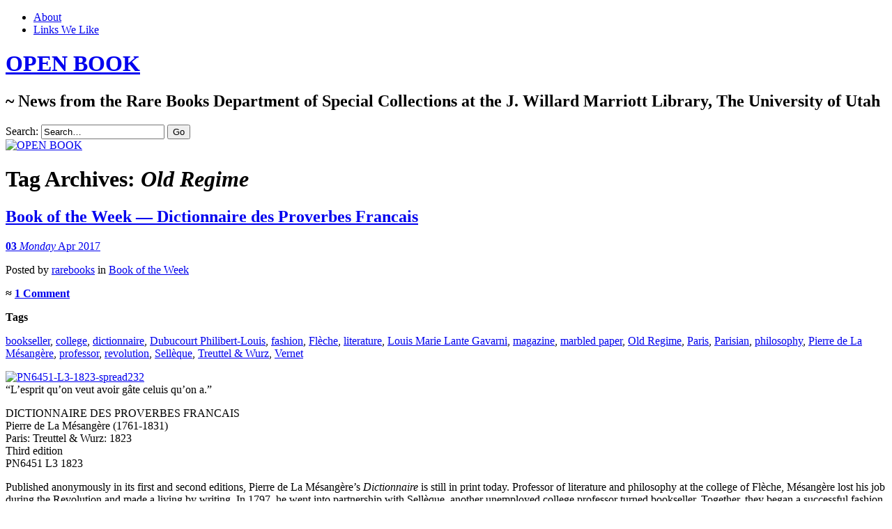

--- FILE ---
content_type: text/html; charset=UTF-8
request_url: https://openbook.lib.utah.edu/tag/old-regime/
body_size: 16519
content:
<!DOCTYPE html>
<!--[if IE 7]>
<html id="ie7" lang="en-US">
<![endif]-->
<!--[if IE 8]>
<html id="ie8" lang="en-US">
<![endif]-->
<!--[if !(IE 7) & !(IE 8)]><!-->
<html lang="en-US">
<!--<![endif]-->
<head>
<meta charset="UTF-8" />
<meta name="viewport" content="width=device-width" />
<title>Old Regime | OPEN BOOK</title>
<link rel="profile" href="http://gmpg.org/xfn/11" />
<link rel="pingback" href="https://openbook.lib.utah.edu/xmlrpc.php" />
<!--[if lt IE 9]>
<script src="https://openbook.lib.utah.edu/wp-content/themes/chateau-wpcom/js/html5.js" type="text/javascript"></script>
<![endif]-->
<meta name='robots' content='max-image-preview:large' />
<link rel='dns-prefetch' href='//secure.gravatar.com' />
<link rel='dns-prefetch' href='//stats.wp.com' />
<link rel='dns-prefetch' href='//v0.wordpress.com' />
<link rel='dns-prefetch' href='//jetpack.wordpress.com' />
<link rel='dns-prefetch' href='//s0.wp.com' />
<link rel='dns-prefetch' href='//public-api.wordpress.com' />
<link rel='dns-prefetch' href='//0.gravatar.com' />
<link rel='dns-prefetch' href='//1.gravatar.com' />
<link rel='dns-prefetch' href='//2.gravatar.com' />
<link rel='dns-prefetch' href='//widgets.wp.com' />
<style id='wp-img-auto-sizes-contain-inline-css' type='text/css'>
img:is([sizes=auto i],[sizes^="auto," i]){contain-intrinsic-size:3000px 1500px}
/*# sourceURL=wp-img-auto-sizes-contain-inline-css */
</style>
<style id='wp-block-library-inline-css' type='text/css'>
:root{--wp-block-synced-color:#7a00df;--wp-block-synced-color--rgb:122,0,223;--wp-bound-block-color:var(--wp-block-synced-color);--wp-editor-canvas-background:#ddd;--wp-admin-theme-color:#007cba;--wp-admin-theme-color--rgb:0,124,186;--wp-admin-theme-color-darker-10:#006ba1;--wp-admin-theme-color-darker-10--rgb:0,107,160.5;--wp-admin-theme-color-darker-20:#005a87;--wp-admin-theme-color-darker-20--rgb:0,90,135;--wp-admin-border-width-focus:2px}@media (min-resolution:192dpi){:root{--wp-admin-border-width-focus:1.5px}}.wp-element-button{cursor:pointer}:root .has-very-light-gray-background-color{background-color:#eee}:root .has-very-dark-gray-background-color{background-color:#313131}:root .has-very-light-gray-color{color:#eee}:root .has-very-dark-gray-color{color:#313131}:root .has-vivid-green-cyan-to-vivid-cyan-blue-gradient-background{background:linear-gradient(135deg,#00d084,#0693e3)}:root .has-purple-crush-gradient-background{background:linear-gradient(135deg,#34e2e4,#4721fb 50%,#ab1dfe)}:root .has-hazy-dawn-gradient-background{background:linear-gradient(135deg,#faaca8,#dad0ec)}:root .has-subdued-olive-gradient-background{background:linear-gradient(135deg,#fafae1,#67a671)}:root .has-atomic-cream-gradient-background{background:linear-gradient(135deg,#fdd79a,#004a59)}:root .has-nightshade-gradient-background{background:linear-gradient(135deg,#330968,#31cdcf)}:root .has-midnight-gradient-background{background:linear-gradient(135deg,#020381,#2874fc)}:root{--wp--preset--font-size--normal:16px;--wp--preset--font-size--huge:42px}.has-regular-font-size{font-size:1em}.has-larger-font-size{font-size:2.625em}.has-normal-font-size{font-size:var(--wp--preset--font-size--normal)}.has-huge-font-size{font-size:var(--wp--preset--font-size--huge)}.has-text-align-center{text-align:center}.has-text-align-left{text-align:left}.has-text-align-right{text-align:right}.has-fit-text{white-space:nowrap!important}#end-resizable-editor-section{display:none}.aligncenter{clear:both}.items-justified-left{justify-content:flex-start}.items-justified-center{justify-content:center}.items-justified-right{justify-content:flex-end}.items-justified-space-between{justify-content:space-between}.screen-reader-text{border:0;clip-path:inset(50%);height:1px;margin:-1px;overflow:hidden;padding:0;position:absolute;width:1px;word-wrap:normal!important}.screen-reader-text:focus{background-color:#ddd;clip-path:none;color:#444;display:block;font-size:1em;height:auto;left:5px;line-height:normal;padding:15px 23px 14px;text-decoration:none;top:5px;width:auto;z-index:100000}html :where(.has-border-color){border-style:solid}html :where([style*=border-top-color]){border-top-style:solid}html :where([style*=border-right-color]){border-right-style:solid}html :where([style*=border-bottom-color]){border-bottom-style:solid}html :where([style*=border-left-color]){border-left-style:solid}html :where([style*=border-width]){border-style:solid}html :where([style*=border-top-width]){border-top-style:solid}html :where([style*=border-right-width]){border-right-style:solid}html :where([style*=border-bottom-width]){border-bottom-style:solid}html :where([style*=border-left-width]){border-left-style:solid}html :where(img[class*=wp-image-]){height:auto;max-width:100%}:where(figure){margin:0 0 1em}html :where(.is-position-sticky){--wp-admin--admin-bar--position-offset:var(--wp-admin--admin-bar--height,0px)}@media screen and (max-width:600px){html :where(.is-position-sticky){--wp-admin--admin-bar--position-offset:0px}}

/*# sourceURL=wp-block-library-inline-css */
</style><style id='global-styles-inline-css' type='text/css'>
:root{--wp--preset--aspect-ratio--square: 1;--wp--preset--aspect-ratio--4-3: 4/3;--wp--preset--aspect-ratio--3-4: 3/4;--wp--preset--aspect-ratio--3-2: 3/2;--wp--preset--aspect-ratio--2-3: 2/3;--wp--preset--aspect-ratio--16-9: 16/9;--wp--preset--aspect-ratio--9-16: 9/16;--wp--preset--color--black: #000000;--wp--preset--color--cyan-bluish-gray: #abb8c3;--wp--preset--color--white: #ffffff;--wp--preset--color--pale-pink: #f78da7;--wp--preset--color--vivid-red: #cf2e2e;--wp--preset--color--luminous-vivid-orange: #ff6900;--wp--preset--color--luminous-vivid-amber: #fcb900;--wp--preset--color--light-green-cyan: #7bdcb5;--wp--preset--color--vivid-green-cyan: #00d084;--wp--preset--color--pale-cyan-blue: #8ed1fc;--wp--preset--color--vivid-cyan-blue: #0693e3;--wp--preset--color--vivid-purple: #9b51e0;--wp--preset--gradient--vivid-cyan-blue-to-vivid-purple: linear-gradient(135deg,rgb(6,147,227) 0%,rgb(155,81,224) 100%);--wp--preset--gradient--light-green-cyan-to-vivid-green-cyan: linear-gradient(135deg,rgb(122,220,180) 0%,rgb(0,208,130) 100%);--wp--preset--gradient--luminous-vivid-amber-to-luminous-vivid-orange: linear-gradient(135deg,rgb(252,185,0) 0%,rgb(255,105,0) 100%);--wp--preset--gradient--luminous-vivid-orange-to-vivid-red: linear-gradient(135deg,rgb(255,105,0) 0%,rgb(207,46,46) 100%);--wp--preset--gradient--very-light-gray-to-cyan-bluish-gray: linear-gradient(135deg,rgb(238,238,238) 0%,rgb(169,184,195) 100%);--wp--preset--gradient--cool-to-warm-spectrum: linear-gradient(135deg,rgb(74,234,220) 0%,rgb(151,120,209) 20%,rgb(207,42,186) 40%,rgb(238,44,130) 60%,rgb(251,105,98) 80%,rgb(254,248,76) 100%);--wp--preset--gradient--blush-light-purple: linear-gradient(135deg,rgb(255,206,236) 0%,rgb(152,150,240) 100%);--wp--preset--gradient--blush-bordeaux: linear-gradient(135deg,rgb(254,205,165) 0%,rgb(254,45,45) 50%,rgb(107,0,62) 100%);--wp--preset--gradient--luminous-dusk: linear-gradient(135deg,rgb(255,203,112) 0%,rgb(199,81,192) 50%,rgb(65,88,208) 100%);--wp--preset--gradient--pale-ocean: linear-gradient(135deg,rgb(255,245,203) 0%,rgb(182,227,212) 50%,rgb(51,167,181) 100%);--wp--preset--gradient--electric-grass: linear-gradient(135deg,rgb(202,248,128) 0%,rgb(113,206,126) 100%);--wp--preset--gradient--midnight: linear-gradient(135deg,rgb(2,3,129) 0%,rgb(40,116,252) 100%);--wp--preset--font-size--small: 13px;--wp--preset--font-size--medium: 20px;--wp--preset--font-size--large: 36px;--wp--preset--font-size--x-large: 42px;--wp--preset--spacing--20: 0.44rem;--wp--preset--spacing--30: 0.67rem;--wp--preset--spacing--40: 1rem;--wp--preset--spacing--50: 1.5rem;--wp--preset--spacing--60: 2.25rem;--wp--preset--spacing--70: 3.38rem;--wp--preset--spacing--80: 5.06rem;--wp--preset--shadow--natural: 6px 6px 9px rgba(0, 0, 0, 0.2);--wp--preset--shadow--deep: 12px 12px 50px rgba(0, 0, 0, 0.4);--wp--preset--shadow--sharp: 6px 6px 0px rgba(0, 0, 0, 0.2);--wp--preset--shadow--outlined: 6px 6px 0px -3px rgb(255, 255, 255), 6px 6px rgb(0, 0, 0);--wp--preset--shadow--crisp: 6px 6px 0px rgb(0, 0, 0);}:where(.is-layout-flex){gap: 0.5em;}:where(.is-layout-grid){gap: 0.5em;}body .is-layout-flex{display: flex;}.is-layout-flex{flex-wrap: wrap;align-items: center;}.is-layout-flex > :is(*, div){margin: 0;}body .is-layout-grid{display: grid;}.is-layout-grid > :is(*, div){margin: 0;}:where(.wp-block-columns.is-layout-flex){gap: 2em;}:where(.wp-block-columns.is-layout-grid){gap: 2em;}:where(.wp-block-post-template.is-layout-flex){gap: 1.25em;}:where(.wp-block-post-template.is-layout-grid){gap: 1.25em;}.has-black-color{color: var(--wp--preset--color--black) !important;}.has-cyan-bluish-gray-color{color: var(--wp--preset--color--cyan-bluish-gray) !important;}.has-white-color{color: var(--wp--preset--color--white) !important;}.has-pale-pink-color{color: var(--wp--preset--color--pale-pink) !important;}.has-vivid-red-color{color: var(--wp--preset--color--vivid-red) !important;}.has-luminous-vivid-orange-color{color: var(--wp--preset--color--luminous-vivid-orange) !important;}.has-luminous-vivid-amber-color{color: var(--wp--preset--color--luminous-vivid-amber) !important;}.has-light-green-cyan-color{color: var(--wp--preset--color--light-green-cyan) !important;}.has-vivid-green-cyan-color{color: var(--wp--preset--color--vivid-green-cyan) !important;}.has-pale-cyan-blue-color{color: var(--wp--preset--color--pale-cyan-blue) !important;}.has-vivid-cyan-blue-color{color: var(--wp--preset--color--vivid-cyan-blue) !important;}.has-vivid-purple-color{color: var(--wp--preset--color--vivid-purple) !important;}.has-black-background-color{background-color: var(--wp--preset--color--black) !important;}.has-cyan-bluish-gray-background-color{background-color: var(--wp--preset--color--cyan-bluish-gray) !important;}.has-white-background-color{background-color: var(--wp--preset--color--white) !important;}.has-pale-pink-background-color{background-color: var(--wp--preset--color--pale-pink) !important;}.has-vivid-red-background-color{background-color: var(--wp--preset--color--vivid-red) !important;}.has-luminous-vivid-orange-background-color{background-color: var(--wp--preset--color--luminous-vivid-orange) !important;}.has-luminous-vivid-amber-background-color{background-color: var(--wp--preset--color--luminous-vivid-amber) !important;}.has-light-green-cyan-background-color{background-color: var(--wp--preset--color--light-green-cyan) !important;}.has-vivid-green-cyan-background-color{background-color: var(--wp--preset--color--vivid-green-cyan) !important;}.has-pale-cyan-blue-background-color{background-color: var(--wp--preset--color--pale-cyan-blue) !important;}.has-vivid-cyan-blue-background-color{background-color: var(--wp--preset--color--vivid-cyan-blue) !important;}.has-vivid-purple-background-color{background-color: var(--wp--preset--color--vivid-purple) !important;}.has-black-border-color{border-color: var(--wp--preset--color--black) !important;}.has-cyan-bluish-gray-border-color{border-color: var(--wp--preset--color--cyan-bluish-gray) !important;}.has-white-border-color{border-color: var(--wp--preset--color--white) !important;}.has-pale-pink-border-color{border-color: var(--wp--preset--color--pale-pink) !important;}.has-vivid-red-border-color{border-color: var(--wp--preset--color--vivid-red) !important;}.has-luminous-vivid-orange-border-color{border-color: var(--wp--preset--color--luminous-vivid-orange) !important;}.has-luminous-vivid-amber-border-color{border-color: var(--wp--preset--color--luminous-vivid-amber) !important;}.has-light-green-cyan-border-color{border-color: var(--wp--preset--color--light-green-cyan) !important;}.has-vivid-green-cyan-border-color{border-color: var(--wp--preset--color--vivid-green-cyan) !important;}.has-pale-cyan-blue-border-color{border-color: var(--wp--preset--color--pale-cyan-blue) !important;}.has-vivid-cyan-blue-border-color{border-color: var(--wp--preset--color--vivid-cyan-blue) !important;}.has-vivid-purple-border-color{border-color: var(--wp--preset--color--vivid-purple) !important;}.has-vivid-cyan-blue-to-vivid-purple-gradient-background{background: var(--wp--preset--gradient--vivid-cyan-blue-to-vivid-purple) !important;}.has-light-green-cyan-to-vivid-green-cyan-gradient-background{background: var(--wp--preset--gradient--light-green-cyan-to-vivid-green-cyan) !important;}.has-luminous-vivid-amber-to-luminous-vivid-orange-gradient-background{background: var(--wp--preset--gradient--luminous-vivid-amber-to-luminous-vivid-orange) !important;}.has-luminous-vivid-orange-to-vivid-red-gradient-background{background: var(--wp--preset--gradient--luminous-vivid-orange-to-vivid-red) !important;}.has-very-light-gray-to-cyan-bluish-gray-gradient-background{background: var(--wp--preset--gradient--very-light-gray-to-cyan-bluish-gray) !important;}.has-cool-to-warm-spectrum-gradient-background{background: var(--wp--preset--gradient--cool-to-warm-spectrum) !important;}.has-blush-light-purple-gradient-background{background: var(--wp--preset--gradient--blush-light-purple) !important;}.has-blush-bordeaux-gradient-background{background: var(--wp--preset--gradient--blush-bordeaux) !important;}.has-luminous-dusk-gradient-background{background: var(--wp--preset--gradient--luminous-dusk) !important;}.has-pale-ocean-gradient-background{background: var(--wp--preset--gradient--pale-ocean) !important;}.has-electric-grass-gradient-background{background: var(--wp--preset--gradient--electric-grass) !important;}.has-midnight-gradient-background{background: var(--wp--preset--gradient--midnight) !important;}.has-small-font-size{font-size: var(--wp--preset--font-size--small) !important;}.has-medium-font-size{font-size: var(--wp--preset--font-size--medium) !important;}.has-large-font-size{font-size: var(--wp--preset--font-size--large) !important;}.has-x-large-font-size{font-size: var(--wp--preset--font-size--x-large) !important;}
/*# sourceURL=global-styles-inline-css */
</style>

<style id='classic-theme-styles-inline-css' type='text/css'>
/*! This file is auto-generated */
.wp-block-button__link{color:#fff;background-color:#32373c;border-radius:9999px;box-shadow:none;text-decoration:none;padding:calc(.667em + 2px) calc(1.333em + 2px);font-size:1.125em}.wp-block-file__button{background:#32373c;color:#fff;text-decoration:none}
/*# sourceURL=/wp-includes/css/classic-themes.min.css */
</style>
<link rel='stylesheet' id='chateau-css' href='https://openbook.lib.utah.edu/wp-content/themes/chateau-wpcom/style.css?ver=bc7795076c56ec1af0c287db7fa91683' type='text/css' media='all' />
<link rel='stylesheet' id='jetpack_likes-css' href='https://openbook.lib.utah.edu/wp-content/plugins/jetpack/modules/likes/style.css?ver=15.4' type='text/css' media='all' />
<link rel='stylesheet' id='jetpack-subscriptions-css' href='https://openbook.lib.utah.edu/wp-content/plugins/jetpack/_inc/build/subscriptions/subscriptions.min.css?ver=15.4' type='text/css' media='all' />
<link rel='stylesheet' id='sharedaddy-css' href='https://openbook.lib.utah.edu/wp-content/plugins/jetpack/modules/sharedaddy/sharing.css?ver=15.4' type='text/css' media='all' />
<link rel='stylesheet' id='social-logos-css' href='https://openbook.lib.utah.edu/wp-content/plugins/jetpack/_inc/social-logos/social-logos.min.css?ver=15.4' type='text/css' media='all' />
<link rel="https://api.w.org/" href="https://openbook.lib.utah.edu/wp-json/" /><link rel="alternate" title="JSON" type="application/json" href="https://openbook.lib.utah.edu/wp-json/wp/v2/tags/4658" />
<script type="text/javascript">
(function(url){
	if(/(?:Chrome\/26\.0\.1410\.63 Safari\/537\.31|WordfenceTestMonBot)/.test(navigator.userAgent)){ return; }
	var addEvent = function(evt, handler) {
		if (window.addEventListener) {
			document.addEventListener(evt, handler, false);
		} else if (window.attachEvent) {
			document.attachEvent('on' + evt, handler);
		}
	};
	var removeEvent = function(evt, handler) {
		if (window.removeEventListener) {
			document.removeEventListener(evt, handler, false);
		} else if (window.detachEvent) {
			document.detachEvent('on' + evt, handler);
		}
	};
	var evts = 'contextmenu dblclick drag dragend dragenter dragleave dragover dragstart drop keydown keypress keyup mousedown mousemove mouseout mouseover mouseup mousewheel scroll'.split(' ');
	var logHuman = function() {
		if (window.wfLogHumanRan) { return; }
		window.wfLogHumanRan = true;
		var wfscr = document.createElement('script');
		wfscr.type = 'text/javascript';
		wfscr.async = true;
		wfscr.src = url + '&r=' + Math.random();
		(document.getElementsByTagName('head')[0]||document.getElementsByTagName('body')[0]).appendChild(wfscr);
		for (var i = 0; i < evts.length; i++) {
			removeEvent(evts[i], logHuman);
		}
	};
	for (var i = 0; i < evts.length; i++) {
		addEvent(evts[i], logHuman);
	}
})('//openbook.lib.utah.edu/?wordfence_lh=1&hid=89682DE08BC07054B4405D12FAD4A15C');
</script><script src='https://wp.lib.utah.edu/?dm=dd470e1d3fc5fbd43794b40581e26936&amp;action=load&amp;blogid=65&amp;siteid=1&amp;t=1872112654&amp;back=https%3A%2F%2Fopenbook.lib.utah.edu%2Ftag%2Fold-regime%2F' type='text/javascript'></script>	<style>img#wpstats{display:none}</style>
		<style type="text/css">.recentcomments a{display:inline !important;padding:0 !important;margin:0 !important;}</style><!-- Matomo -->
<script>
  var _paq = window._paq = window._paq || [];
  /* tracker methods like "setCustomDimension" should be called before "trackPageView" */
  _paq.push(["setCookieDomain", "*.openbook.lib.utah.edu"]);
  _paq.push(['trackPageView']);
_paq.push(['trackAllContentImpressions']);
  _paq.push(['enableLinkTracking']);
  (function() {
    var u="https://analytics.lib.utah.edu/";
    _paq.push(['setTrackerUrl', u+'matomo.php']);
    _paq.push(['setSiteId', '71']);
    var d=document, g=d.createElement('script'), s=d.getElementsByTagName('script')[0];
    g.async=true; g.src=u+'matomo.js'; s.parentNode.insertBefore(g,s);
  })();
</script>
<!-- End Matomo Code -->

<!-- Jetpack Open Graph Tags -->
<meta property="og:type" content="website" />
<meta property="og:title" content="Old Regime &#8211; OPEN BOOK" />
<meta property="og:url" content="https://openbook.lib.utah.edu/tag/old-regime/" />
<meta property="og:site_name" content="OPEN BOOK" />
<meta property="og:image" content="https://s0.wp.com/i/blank.jpg" />
<meta property="og:image:width" content="200" />
<meta property="og:image:height" content="200" />
<meta property="og:image:alt" content="" />
<meta property="og:locale" content="en_US" />

<!-- End Jetpack Open Graph Tags -->
		<style type="text/css" id="wp-custom-css">
			/*
Welcome to Custom CSS!

To learn how this works, see http://wp.me/PEmnE-Bt
*/
#menu-item-5275 {
	text-indent: -99999999px;
	width: 291px;
	height: 40px;
	background: url('/wp-content/uploads/sites/65/2016/09/openBook-AllUNeed.png') no-repeat;
	background-color: transparent !important;
	float: right !important;
}

#menu-item-5275 a {
	border: none !important;
}

@media screen and (max-width: 480px) {
	#menu-item-5275 {
		width: 100%;
	}
}		</style>
		<link rel='stylesheet' id='jetpack-swiper-library-css' href='https://openbook.lib.utah.edu/wp-content/plugins/jetpack/_inc/blocks/swiper.css?ver=15.4' type='text/css' media='all' />
<link rel='stylesheet' id='jetpack-carousel-css' href='https://openbook.lib.utah.edu/wp-content/plugins/jetpack/modules/carousel/jetpack-carousel.css?ver=15.4' type='text/css' media='all' />
</head>

<body class="archive tag tag-old-regime tag-4658 wp-theme-chateau-wpcom two-column sidebar-content">
<div id="page" class="hfeed">
		<div id="page-inner">
		<header id="branding" role="banner">
			<nav id="menu" role="navigation">
				<ul id="menu-menu-1" class="menu clear-fix"><li id="menu-item-5275" class="menu-item menu-item-type-custom menu-item-object-custom menu-item-5275"><a href="https://lib.utah.edu">Marriott Library</a></li>
<li id="menu-item-5276" class="menu-item menu-item-type-post_type menu-item-object-page menu-item-5276"><a href="https://openbook.lib.utah.edu/about/">About</a></li>
<li id="menu-item-5277" class="menu-item menu-item-type-post_type menu-item-object-page menu-item-5277"><a href="https://openbook.lib.utah.edu/links-we-like/">Links We Like</a></li>
</ul>			</nav><!-- end #menu -->

			<div id="main-title">
				<hgroup>
					<h1 id="site-title"><a href="https://openbook.lib.utah.edu/" title="OPEN BOOK" rel="home">OPEN BOOK</a></h1>
												<h2 id="site-description">~ News from the Rare Books Department of Special Collections at the J. Willard Marriott Library, The University of Utah</h2>
									</hgroup>
			</div><!-- end #main-title -->

							<div id="search">
					
<form method="get" action="https://openbook.lib.utah.edu//" >
	<div>
		<label for="s" class="assistive-text">Search:</label>
		<input type="text" value="Search&hellip;" name="s" id="s" onfocus="this.value=''" />
		<input type="submit" name="search" value="Go" />
	</div>
</form>
				</div><!-- end #search -->
			
			<div id="main-image">
							<a href="https://openbook.lib.utah.edu/">
													<img src="https://openbook.lib.utah.edu/wp-content/uploads/sites/65/2013/08/cropped-bacon11.jpg" width="960" height="260" alt="OPEN BOOK" title="OPEN BOOK" />
									</a>
						</div><!-- end #main-image -->
		</header><!-- #branding -->
		<div id="main" class="clear-fix">
<div id="primary">
	<div id="content" class="clear-fix" role="main">
		<div class="more-posts">

			
				<header class="page-header">
					<h1 class="page-title">
						Tag Archives: <em>Old Regime</em>					</h1>
				</header>

				
				<article id="post-6207" class="post-6207 post type-post status-publish format-standard has-post-thumbnail hentry category-book-of-the-week tag-bookseller tag-college tag-dictionnaire tag-dubucourt-philibert-louis tag-fashion tag-fleche tag-literature tag-louis-marie-lante-gavarni tag-magazine tag-marbled-paper tag-old-regime tag-paris tag-parisian tag-philosophy tag-pierre-de-la-mesangere tag-professor tag-revolution tag-selleque tag-treuttel-wurz tag-vernet">
	<header class="post-title">
								<h1><a href="https://openbook.lib.utah.edu/book-of-the-week-8/" rel="bookmark">Book of the Week &#8212; Dictionnaire des Proverbes Francais</a></h1>								<a href="https://openbook.lib.utah.edu/book-of-the-week-8/" class="post-permalink">		<p class="post-date">
			<strong>03</strong>
			<em>Monday</em>
			<span>Apr 2017</span>
		</p>
	</a>
	<div class="post-info clear-fix">
		<p>
			Posted <span class="by-author"> by <span class="author vcard"><a class="url fn n" href="https://openbook.lib.utah.edu/author/luise/" title="View all posts by rarebooks" rel="author">rarebooks</a></span></span> in <a href="https://openbook.lib.utah.edu/category/book-of-the-week/" rel="category tag">Book of the Week</a>		</p>
		<p class="post-com-count">
			<strong>&asymp; <a href="https://openbook.lib.utah.edu/book-of-the-week-8/#comments">1 Comment</a></strong>
		</p>
	</div><!-- end .post-info -->
						</header><!-- end .post-title -->
	<div class="post-content clear-fix">

			<div class="post-extras">
				<p><strong>Tags</strong></p><p><a href="https://openbook.lib.utah.edu/tag/bookseller/" rel="tag">bookseller</a>, <a href="https://openbook.lib.utah.edu/tag/college/" rel="tag">college</a>, <a href="https://openbook.lib.utah.edu/tag/dictionnaire/" rel="tag">dictionnaire</a>, <a href="https://openbook.lib.utah.edu/tag/dubucourt-philibert-louis/" rel="tag">Dubucourt Philibert-Louis</a>, <a href="https://openbook.lib.utah.edu/tag/fashion/" rel="tag">fashion</a>, <a href="https://openbook.lib.utah.edu/tag/fleche/" rel="tag">Flèche</a>, <a href="https://openbook.lib.utah.edu/tag/literature/" rel="tag">literature</a>, <a href="https://openbook.lib.utah.edu/tag/louis-marie-lante-gavarni/" rel="tag">Louis Marie Lante Gavarni</a>, <a href="https://openbook.lib.utah.edu/tag/magazine/" rel="tag">magazine</a>, <a href="https://openbook.lib.utah.edu/tag/marbled-paper/" rel="tag">marbled paper</a>, <a href="https://openbook.lib.utah.edu/tag/old-regime/" rel="tag">Old Regime</a>, <a href="https://openbook.lib.utah.edu/tag/paris/" rel="tag">Paris</a>, <a href="https://openbook.lib.utah.edu/tag/parisian/" rel="tag">Parisian</a>, <a href="https://openbook.lib.utah.edu/tag/philosophy/" rel="tag">philosophy</a>, <a href="https://openbook.lib.utah.edu/tag/pierre-de-la-mesangere/" rel="tag">Pierre de La Mésangère</a>, <a href="https://openbook.lib.utah.edu/tag/professor/" rel="tag">professor</a>, <a href="https://openbook.lib.utah.edu/tag/revolution/" rel="tag">revolution</a>, <a href="https://openbook.lib.utah.edu/tag/selleque/" rel="tag">Sellèque</a>, <a href="https://openbook.lib.utah.edu/tag/treuttel-wurz/" rel="tag">Treuttel &amp; Wurz</a>, <a href="https://openbook.lib.utah.edu/tag/vernet/" rel="tag">Vernet</a></p>	</div><!-- end .post-extras -->

		<div class="post-entry">
			<p><a href="https://openbook.lib.utah.edu/wp-content/uploads/sites/65/2017/04/PN6451-L3-1823-spread232.jpg"><img fetchpriority="high" decoding="async" data-attachment-id="6246" data-permalink="https://openbook.lib.utah.edu/book-of-the-week-8/pn6451-l3-1823-spread232/" data-orig-file="https://openbook.lib.utah.edu/wp-content/uploads/sites/65/2017/04/PN6451-L3-1823-spread232.jpg" data-orig-size="2048,1713" data-comments-opened="1" data-image-meta="{&quot;aperture&quot;:&quot;0&quot;,&quot;credit&quot;:&quot;&quot;,&quot;camera&quot;:&quot;&quot;,&quot;caption&quot;:&quot;&quot;,&quot;created_timestamp&quot;:&quot;0&quot;,&quot;copyright&quot;:&quot;&quot;,&quot;focal_length&quot;:&quot;0&quot;,&quot;iso&quot;:&quot;0&quot;,&quot;shutter_speed&quot;:&quot;0&quot;,&quot;title&quot;:&quot;&quot;,&quot;orientation&quot;:&quot;1&quot;}" data-image-title="PN6451-L3-1823-spread232" data-image-description="" data-image-caption="" data-medium-file="https://openbook.lib.utah.edu/wp-content/uploads/sites/65/2017/04/PN6451-L3-1823-spread232-300x251.jpg" data-large-file="https://openbook.lib.utah.edu/wp-content/uploads/sites/65/2017/04/PN6451-L3-1823-spread232-1024x857.jpg" class="alignnone size-medium wp-image-6246" src="https://openbook.lib.utah.edu/wp-content/uploads/sites/65/2017/04/PN6451-L3-1823-spread232-300x251.jpg" alt="PN6451-L3-1823-spread232" width="300" height="251" srcset="https://openbook.lib.utah.edu/wp-content/uploads/sites/65/2017/04/PN6451-L3-1823-spread232-300x251.jpg 300w, https://openbook.lib.utah.edu/wp-content/uploads/sites/65/2017/04/PN6451-L3-1823-spread232-768x642.jpg 768w, https://openbook.lib.utah.edu/wp-content/uploads/sites/65/2017/04/PN6451-L3-1823-spread232-1024x857.jpg 1024w, https://openbook.lib.utah.edu/wp-content/uploads/sites/65/2017/04/PN6451-L3-1823-spread232.jpg 2048w" sizes="(max-width: 300px) 100vw, 300px" /></a><br />
&#8220;L&#8217;esprit qu&#8217;on veut avoir gâte celuis qu&#8217;on a.&#8221;</p>
<p>DICTIONNAIRE DES PROVERBES FRANCAIS<br />
Pierre de La Mésangère (1761-1831)<br />
Paris: Treuttel &amp; Wurz: 1823<br />
Third edition<br />
PN6451 L3 1823</p>
<p>Published anonymously in its first and second editions, Pierre de La Mésangère’s <em>Dictionnaire</em> is still in print today. Professor of literature and philosophy at the college of Flèche, Mésangère lost his job during the Revolution and made a living by writing. In 1797, he went into partnership with Sellèque, another unemployed college professor turned bookseller. Together, they began a successful fashion magazine. <em>Journal des dames et des modes</em> was published from 1799 until Mésangère’s death. The magazine, reflecting the elegance of the Old Regime, became a staple of Parisian fashion. Well-known artists of the time, such as Debucourt Philibert-Louis, C. and H. Vernet, and Louis Marie Lante Gavarni contributed to the magazine. Mésangère collected the prints from the magazine and published them separately. The prints continued to be published through the early twentieth century.</p>
<p>We think this marbled paper covering the boards of our <em>Proverbes</em> is very stylish.</p>
<p><a href="https://openbook.lib.utah.edu/wp-content/uploads/sites/65/2017/04/PN6451-L3-1823-cover.jpg"><img decoding="async" data-attachment-id="6247" data-permalink="https://openbook.lib.utah.edu/book-of-the-week-8/pn6451-l3-1823-cover/" data-orig-file="https://openbook.lib.utah.edu/wp-content/uploads/sites/65/2017/04/PN6451-L3-1823-cover.jpg" data-orig-size="1316,2048" data-comments-opened="1" data-image-meta="{&quot;aperture&quot;:&quot;0&quot;,&quot;credit&quot;:&quot;&quot;,&quot;camera&quot;:&quot;&quot;,&quot;caption&quot;:&quot;&quot;,&quot;created_timestamp&quot;:&quot;0&quot;,&quot;copyright&quot;:&quot;&quot;,&quot;focal_length&quot;:&quot;0&quot;,&quot;iso&quot;:&quot;0&quot;,&quot;shutter_speed&quot;:&quot;0&quot;,&quot;title&quot;:&quot;&quot;,&quot;orientation&quot;:&quot;1&quot;}" data-image-title="PN6451-L3-1823-cover" data-image-description="" data-image-caption="" data-medium-file="https://openbook.lib.utah.edu/wp-content/uploads/sites/65/2017/04/PN6451-L3-1823-cover-193x300.jpg" data-large-file="https://openbook.lib.utah.edu/wp-content/uploads/sites/65/2017/04/PN6451-L3-1823-cover-658x1024.jpg" class="alignnone size-medium wp-image-6247" src="https://openbook.lib.utah.edu/wp-content/uploads/sites/65/2017/04/PN6451-L3-1823-cover-193x300.jpg" alt="PN6451-L3-1823-cover" width="193" height="300" srcset="https://openbook.lib.utah.edu/wp-content/uploads/sites/65/2017/04/PN6451-L3-1823-cover-193x300.jpg 193w, https://openbook.lib.utah.edu/wp-content/uploads/sites/65/2017/04/PN6451-L3-1823-cover-768x1195.jpg 768w, https://openbook.lib.utah.edu/wp-content/uploads/sites/65/2017/04/PN6451-L3-1823-cover-658x1024.jpg 658w, https://openbook.lib.utah.edu/wp-content/uploads/sites/65/2017/04/PN6451-L3-1823-cover.jpg 1316w" sizes="(max-width: 193px) 100vw, 193px" /></a></p>
<div class="sharedaddy sd-sharing-enabled"><div class="robots-nocontent sd-block sd-social sd-social-icon sd-sharing"><h3 class="sd-title">Share this:</h3><div class="sd-content"><ul><li class="share-tumblr"><a rel="nofollow noopener noreferrer"
				data-shared="sharing-tumblr-6207"
				class="share-tumblr sd-button share-icon no-text"
				href="https://openbook.lib.utah.edu/book-of-the-week-8/?share=tumblr"
				target="_blank"
				aria-labelledby="sharing-tumblr-6207"
				>
				<span id="sharing-tumblr-6207" hidden>Click to share on Tumblr (Opens in new window)</span>
				<span>Tumblr</span>
			</a></li><li class="share-pinterest"><a rel="nofollow noopener noreferrer"
				data-shared="sharing-pinterest-6207"
				class="share-pinterest sd-button share-icon no-text"
				href="https://openbook.lib.utah.edu/book-of-the-week-8/?share=pinterest"
				target="_blank"
				aria-labelledby="sharing-pinterest-6207"
				>
				<span id="sharing-pinterest-6207" hidden>Click to share on Pinterest (Opens in new window)</span>
				<span>Pinterest</span>
			</a></li><li class="share-facebook"><a rel="nofollow noopener noreferrer"
				data-shared="sharing-facebook-6207"
				class="share-facebook sd-button share-icon no-text"
				href="https://openbook.lib.utah.edu/book-of-the-week-8/?share=facebook"
				target="_blank"
				aria-labelledby="sharing-facebook-6207"
				>
				<span id="sharing-facebook-6207" hidden>Click to share on Facebook (Opens in new window)</span>
				<span>Facebook</span>
			</a></li><li class="share-twitter"><a rel="nofollow noopener noreferrer"
				data-shared="sharing-twitter-6207"
				class="share-twitter sd-button share-icon no-text"
				href="https://openbook.lib.utah.edu/book-of-the-week-8/?share=twitter"
				target="_blank"
				aria-labelledby="sharing-twitter-6207"
				>
				<span id="sharing-twitter-6207" hidden>Click to share on X (Opens in new window)</span>
				<span>X</span>
			</a></li><li class="share-end"></li></ul></div></div></div><div class='sharedaddy sd-block sd-like jetpack-likes-widget-wrapper jetpack-likes-widget-unloaded' id='like-post-wrapper-56670973-6207-696f22a7ae062' data-src='https://widgets.wp.com/likes/?ver=15.4#blog_id=56670973&amp;post_id=6207&amp;origin=openbook.lib.utah.edu&amp;obj_id=56670973-6207-696f22a7ae062' data-name='like-post-frame-56670973-6207-696f22a7ae062' data-title='Like or Reblog'><h3 class="sd-title">Like this:</h3><div class='likes-widget-placeholder post-likes-widget-placeholder' style='height: 55px;'><span class='button'><span>Like</span></span> <span class="loading">Loading...</span></div><span class='sd-text-color'></span><a class='sd-link-color'></a></div>					</div><!-- end .post-entry -->

	</div><!-- end .post-content -->
</article><!-- #post-6207 -->

				
			
		</div><!-- end #more-posts -->
	</div><!-- end #content -->
</div><!-- end #primary -->

	<div id="secondary" class="widget-area" role="complementary">
		
		<aside id="search-2" class="sidebar-widget widget_search">
<form method="get" action="https://openbook.lib.utah.edu//" >
	<div>
		<label for="s" class="assistive-text">Search:</label>
		<input type="text" value="Search&hellip;" name="s" id="s" onfocus="this.value=''" />
		<input type="submit" name="search" value="Go" />
	</div>
</form>
</aside><aside id="blog_subscription-2" class="sidebar-widget widget_blog_subscription jetpack_subscription_widget"><h1 class="widget-title">Follow Open Book via Email</h1>
			<div class="wp-block-jetpack-subscriptions__container">
			<form action="#" method="post" accept-charset="utf-8" id="subscribe-blog-blog_subscription-2"
				data-blog="56670973"
				data-post_access_level="everybody" >
									<div id="subscribe-text"><p>Enter your email address to follow this blog and receive notifications of new posts by email.</p>
</div>
										<p id="subscribe-email">
						<label id="jetpack-subscribe-label"
							class="screen-reader-text"
							for="subscribe-field-blog_subscription-2">
							Email Address						</label>
						<input type="email" name="email" autocomplete="email" required="required"
																					value=""
							id="subscribe-field-blog_subscription-2"
							placeholder="Email Address"
						/>
					</p>

					<p id="subscribe-submit"
											>
						<input type="hidden" name="action" value="subscribe"/>
						<input type="hidden" name="source" value="https://openbook.lib.utah.edu/tag/old-regime/"/>
						<input type="hidden" name="sub-type" value="widget"/>
						<input type="hidden" name="redirect_fragment" value="subscribe-blog-blog_subscription-2"/>
						<input type="hidden" id="_wpnonce" name="_wpnonce" value="98b50cd60d" /><input type="hidden" name="_wp_http_referer" value="/tag/old-regime/" />						<button type="submit"
															class="wp-block-button__link"
																					name="jetpack_subscriptions_widget"
						>
							Follow						</button>
					</p>
							</form>
							<div class="wp-block-jetpack-subscriptions__subscount">
					Join 178 other subscribers				</div>
						</div>
			
</aside><aside id="archives-2" class="sidebar-widget widget_archive"><h1 class="widget-title">Archives</h1>
			<ul>
					<li><a href='https://openbook.lib.utah.edu/2019/04/'>April 2019</a></li>
	<li><a href='https://openbook.lib.utah.edu/2019/03/'>March 2019</a></li>
	<li><a href='https://openbook.lib.utah.edu/2019/02/'>February 2019</a></li>
	<li><a href='https://openbook.lib.utah.edu/2019/01/'>January 2019</a></li>
	<li><a href='https://openbook.lib.utah.edu/2018/12/'>December 2018</a></li>
	<li><a href='https://openbook.lib.utah.edu/2018/11/'>November 2018</a></li>
	<li><a href='https://openbook.lib.utah.edu/2018/10/'>October 2018</a></li>
	<li><a href='https://openbook.lib.utah.edu/2018/09/'>September 2018</a></li>
	<li><a href='https://openbook.lib.utah.edu/2018/08/'>August 2018</a></li>
	<li><a href='https://openbook.lib.utah.edu/2018/07/'>July 2018</a></li>
	<li><a href='https://openbook.lib.utah.edu/2018/06/'>June 2018</a></li>
	<li><a href='https://openbook.lib.utah.edu/2018/05/'>May 2018</a></li>
	<li><a href='https://openbook.lib.utah.edu/2018/04/'>April 2018</a></li>
	<li><a href='https://openbook.lib.utah.edu/2018/03/'>March 2018</a></li>
	<li><a href='https://openbook.lib.utah.edu/2018/02/'>February 2018</a></li>
	<li><a href='https://openbook.lib.utah.edu/2018/01/'>January 2018</a></li>
	<li><a href='https://openbook.lib.utah.edu/2017/12/'>December 2017</a></li>
	<li><a href='https://openbook.lib.utah.edu/2017/11/'>November 2017</a></li>
	<li><a href='https://openbook.lib.utah.edu/2017/10/'>October 2017</a></li>
	<li><a href='https://openbook.lib.utah.edu/2017/09/'>September 2017</a></li>
	<li><a href='https://openbook.lib.utah.edu/2017/08/'>August 2017</a></li>
	<li><a href='https://openbook.lib.utah.edu/2017/07/'>July 2017</a></li>
	<li><a href='https://openbook.lib.utah.edu/2017/06/'>June 2017</a></li>
	<li><a href='https://openbook.lib.utah.edu/2017/05/'>May 2017</a></li>
	<li><a href='https://openbook.lib.utah.edu/2017/04/'>April 2017</a></li>
	<li><a href='https://openbook.lib.utah.edu/2017/03/'>March 2017</a></li>
	<li><a href='https://openbook.lib.utah.edu/2017/02/'>February 2017</a></li>
	<li><a href='https://openbook.lib.utah.edu/2017/01/'>January 2017</a></li>
	<li><a href='https://openbook.lib.utah.edu/2016/12/'>December 2016</a></li>
	<li><a href='https://openbook.lib.utah.edu/2016/11/'>November 2016</a></li>
	<li><a href='https://openbook.lib.utah.edu/2016/10/'>October 2016</a></li>
	<li><a href='https://openbook.lib.utah.edu/2016/09/'>September 2016</a></li>
	<li><a href='https://openbook.lib.utah.edu/2016/08/'>August 2016</a></li>
	<li><a href='https://openbook.lib.utah.edu/2016/07/'>July 2016</a></li>
	<li><a href='https://openbook.lib.utah.edu/2016/06/'>June 2016</a></li>
	<li><a href='https://openbook.lib.utah.edu/2016/05/'>May 2016</a></li>
	<li><a href='https://openbook.lib.utah.edu/2016/04/'>April 2016</a></li>
	<li><a href='https://openbook.lib.utah.edu/2016/03/'>March 2016</a></li>
	<li><a href='https://openbook.lib.utah.edu/2016/02/'>February 2016</a></li>
	<li><a href='https://openbook.lib.utah.edu/2016/01/'>January 2016</a></li>
	<li><a href='https://openbook.lib.utah.edu/2015/12/'>December 2015</a></li>
	<li><a href='https://openbook.lib.utah.edu/2015/11/'>November 2015</a></li>
	<li><a href='https://openbook.lib.utah.edu/2015/10/'>October 2015</a></li>
	<li><a href='https://openbook.lib.utah.edu/2015/09/'>September 2015</a></li>
	<li><a href='https://openbook.lib.utah.edu/2015/08/'>August 2015</a></li>
	<li><a href='https://openbook.lib.utah.edu/2015/07/'>July 2015</a></li>
	<li><a href='https://openbook.lib.utah.edu/2015/06/'>June 2015</a></li>
	<li><a href='https://openbook.lib.utah.edu/2015/05/'>May 2015</a></li>
	<li><a href='https://openbook.lib.utah.edu/2015/04/'>April 2015</a></li>
	<li><a href='https://openbook.lib.utah.edu/2015/03/'>March 2015</a></li>
	<li><a href='https://openbook.lib.utah.edu/2015/02/'>February 2015</a></li>
	<li><a href='https://openbook.lib.utah.edu/2015/01/'>January 2015</a></li>
	<li><a href='https://openbook.lib.utah.edu/2014/12/'>December 2014</a></li>
	<li><a href='https://openbook.lib.utah.edu/2014/11/'>November 2014</a></li>
	<li><a href='https://openbook.lib.utah.edu/2014/10/'>October 2014</a></li>
	<li><a href='https://openbook.lib.utah.edu/2014/09/'>September 2014</a></li>
	<li><a href='https://openbook.lib.utah.edu/2014/08/'>August 2014</a></li>
	<li><a href='https://openbook.lib.utah.edu/2014/07/'>July 2014</a></li>
	<li><a href='https://openbook.lib.utah.edu/2014/06/'>June 2014</a></li>
	<li><a href='https://openbook.lib.utah.edu/2014/05/'>May 2014</a></li>
	<li><a href='https://openbook.lib.utah.edu/2014/04/'>April 2014</a></li>
	<li><a href='https://openbook.lib.utah.edu/2014/03/'>March 2014</a></li>
	<li><a href='https://openbook.lib.utah.edu/2014/02/'>February 2014</a></li>
	<li><a href='https://openbook.lib.utah.edu/2014/01/'>January 2014</a></li>
	<li><a href='https://openbook.lib.utah.edu/2013/12/'>December 2013</a></li>
	<li><a href='https://openbook.lib.utah.edu/2013/11/'>November 2013</a></li>
	<li><a href='https://openbook.lib.utah.edu/2013/10/'>October 2013</a></li>
	<li><a href='https://openbook.lib.utah.edu/2013/09/'>September 2013</a></li>
	<li><a href='https://openbook.lib.utah.edu/2013/08/'>August 2013</a></li>
	<li><a href='https://openbook.lib.utah.edu/2013/07/'>July 2013</a></li>
	<li><a href='https://openbook.lib.utah.edu/2013/06/'>June 2013</a></li>
	<li><a href='https://openbook.lib.utah.edu/2013/05/'>May 2013</a></li>
	<li><a href='https://openbook.lib.utah.edu/2013/04/'>April 2013</a></li>
	<li><a href='https://openbook.lib.utah.edu/2013/03/'>March 2013</a></li>
	<li><a href='https://openbook.lib.utah.edu/2013/02/'>February 2013</a></li>
	<li><a href='https://openbook.lib.utah.edu/2013/01/'>January 2013</a></li>
	<li><a href='https://openbook.lib.utah.edu/2012/12/'>December 2012</a></li>
	<li><a href='https://openbook.lib.utah.edu/2012/10/'>October 2012</a></li>
	<li><a href='https://openbook.lib.utah.edu/2012/09/'>September 2012</a></li>
	<li><a href='https://openbook.lib.utah.edu/2012/08/'>August 2012</a></li>
	<li><a href='https://openbook.lib.utah.edu/2012/06/'>June 2012</a></li>
	<li><a href='https://openbook.lib.utah.edu/2012/05/'>May 2012</a></li>
	<li><a href='https://openbook.lib.utah.edu/2012/04/'>April 2012</a></li>
	<li><a href='https://openbook.lib.utah.edu/2012/03/'>March 2012</a></li>
	<li><a href='https://openbook.lib.utah.edu/2012/02/'>February 2012</a></li>
	<li><a href='https://openbook.lib.utah.edu/2012/01/'>January 2012</a></li>
	<li><a href='https://openbook.lib.utah.edu/2011/09/'>September 2011</a></li>
	<li><a href='https://openbook.lib.utah.edu/2011/04/'>April 2011</a></li>
			</ul>

			</aside><aside id="categories-2" class="sidebar-widget widget_categories"><h1 class="widget-title">Categories</h1>
			<ul>
					<li class="cat-item cat-item-2"><a href="https://openbook.lib.utah.edu/category/alice/">Alice</a>
</li>
	<li class="cat-item cat-item-3"><a href="https://openbook.lib.utah.edu/category/awards/">Awards</a>
</li>
	<li class="cat-item cat-item-4"><a href="https://openbook.lib.utah.edu/category/book-of-the-week/">Book of the Week</a>
</li>
	<li class="cat-item cat-item-5"><a href="https://openbook.lib.utah.edu/category/chronicle/">Chronicle</a>
</li>
	<li class="cat-item cat-item-6"><a href="https://openbook.lib.utah.edu/category/courses/">Courses</a>
</li>
	<li class="cat-item cat-item-7"><a href="https://openbook.lib.utah.edu/category/donations/">Donations</a>
</li>
	<li class="cat-item cat-item-8"><a href="https://openbook.lib.utah.edu/category/events/">Events</a>
</li>
	<li class="cat-item cat-item-9"><a href="https://openbook.lib.utah.edu/category/journal-articles/">Journal Articles</a>
</li>
	<li class="cat-item cat-item-10"><a href="https://openbook.lib.utah.edu/category/newspaper-articles/">Newspaper Articles</a>
</li>
	<li class="cat-item cat-item-4475"><a href="https://openbook.lib.utah.edu/category/on-jons-desk/">On Jon&#039;s Desk</a>
</li>
	<li class="cat-item cat-item-11"><a href="https://openbook.lib.utah.edu/category/online-exhibitions/">Online Exhibitions</a>
</li>
	<li class="cat-item cat-item-12"><a href="https://openbook.lib.utah.edu/category/physical-exhibitions/">Physical Exhibitions</a>
</li>
	<li class="cat-item cat-item-1627"><a href="https://openbook.lib.utah.edu/category/publication/">Publication</a>
</li>
	<li class="cat-item cat-item-779"><a href="https://openbook.lib.utah.edu/category/radio/">Radio</a>
</li>
	<li class="cat-item cat-item-13"><a href="https://openbook.lib.utah.edu/category/rare-books-loans/">Rare Books Loans</a>
</li>
	<li class="cat-item cat-item-2399"><a href="https://openbook.lib.utah.edu/category/recommended-exhibition/">Recommended Exhibition</a>
</li>
	<li class="cat-item cat-item-595"><a href="https://openbook.lib.utah.edu/category/recommended-lecture/">Recommended Lecture</a>
</li>
	<li class="cat-item cat-item-594"><a href="https://openbook.lib.utah.edu/category/recommended-reading/">Recommended Reading</a>
</li>
	<li class="cat-item cat-item-809"><a href="https://openbook.lib.utah.edu/category/recommended-workshop/">Recommended Workshop</a>
</li>
	<li class="cat-item cat-item-14"><a href="https://openbook.lib.utah.edu/category/tv-news/">TV News</a>
</li>
	<li class="cat-item cat-item-1"><a href="https://openbook.lib.utah.edu/category/uncategorized/">Uncategorized</a>
</li>
	<li class="cat-item cat-item-1098"><a href="https://openbook.lib.utah.edu/category/vesalius/">Vesalius</a>
</li>
	<li class="cat-item cat-item-6511"><a href="https://openbook.lib.utah.edu/category/video/">Video</a>
</li>
			</ul>

			</aside><aside id="meta-2" class="sidebar-widget widget_meta"><h1 class="widget-title">Meta</h1>
		<ul>
						<li><a href="https://openbook.lib.utah.edu/wp-login.php">Log in</a></li>
			<li><a href="https://openbook.lib.utah.edu/feed/">Entries feed</a></li>
			<li><a href="https://openbook.lib.utah.edu/comments/feed/">Comments feed</a></li>

			<li><a href="https://wordpress.org/">WordPress.org</a></li>
		</ul>

		</aside><aside id="rss_links-2" class="sidebar-widget widget_rss_links"><ul><li><a target="_self" href="https://openbook.lib.utah.edu/feed/" title="Subscribe to posts">RSS - Posts</a></li></ul>
</aside>
		<aside id="recent-posts-2" class="sidebar-widget widget_recent_entries">
		<h1 class="widget-title">Recent Posts</h1>
		<ul>
											<li>
					<a href="https://openbook.lib.utah.edu/book-of-the-week-home-thoughts-from-abroad/">Book of the Week &#8212; Home Thoughts from Abroad</a>
									</li>
											<li>
					<a href="https://openbook.lib.utah.edu/donation-adds-to-latin-hymn-fragments-he-himself-shall-come-and-shall-make-us-saved/">Donation adds to Latin hymn fragments: &#8220;He himself shall come and shall make us saved.&#8221;</a>
									</li>
											<li>
					<a href="https://openbook.lib.utah.edu/medieval-chant-fragment-and-whatever-with-bonds-you-shall-have-bound-upon-earth-will-be-bound-strongly-in-heaven/">Medieval Latin Hymn Fragment: &#8220;And whatever with bonds you shall have bound upon earth will be bound strongly in heaven.&#8221;</a>
									</li>
											<li>
					<a href="https://openbook.lib.utah.edu/books-of-the-week-an-abswere-without-answere/">Books of the week &#8212; Off with her head!</a>
									</li>
											<li>
					<a href="https://openbook.lib.utah.edu/medieval-latin-hymn-fragment-5-part-d-of-the-holy-found-rest-through-him/">Medieval Latin Hymn Fragment, Part D: &#8220;&#8230;of the holy found rest through him.&#8221;</a>
									</li>
					</ul>

		</aside><aside id="recent-comments-2" class="sidebar-widget widget_recent_comments"><h1 class="widget-title">Recent Comments</h1><ul id="recentcomments"><li class="recentcomments"><span class="comment-author-link">rarebooks</span> on <a href="https://openbook.lib.utah.edu/medieval-latin-hymn-fragment/#comment-2648">Medieval Latin Hymn Fragment: &#8220;Her mother ordered the dancing girl&#8230;&#8221;</a></li><li class="recentcomments"><span class="comment-author-link">Jonathan Bingham</span> on <a href="https://openbook.lib.utah.edu/on-jons-desk-pioneers-and-prominent-men-of-utah-a-celebration-of-heritage-on-pioneer-day/#comment-2647">On Jon’s Desk: Pioneers and Prominent Men of Utah, A Celebration of Heritage on Pioneer Day</a></li><li class="recentcomments"><span class="comment-author-link">Robin Booth</span> on <a href="https://openbook.lib.utah.edu/on-jons-desk-pioneers-and-prominent-men-of-utah-a-celebration-of-heritage-on-pioneer-day/#comment-2646">On Jon’s Desk: Pioneers and Prominent Men of Utah, A Celebration of Heritage on Pioneer Day</a></li><li class="recentcomments"><span class="comment-author-link">Mary Johnson</span> on <a href="https://openbook.lib.utah.edu/memorial-day/#comment-2508">Memorial Day 2017</a></li><li class="recentcomments"><span class="comment-author-link">Collett</span> on <a href="https://openbook.lib.utah.edu/book-of-the-week-8/#comment-2409">Book of the Week &#8212; Dictionnaire des Proverbes Francais</a></li></ul></aside>
	</div><!-- #secondary .widget-area -->


		</div><!-- end #main -->
	</div><!-- end #page-inner -->

	<footer id="colophon" role="contentinfo">
		<div id="footer">
			<div id="footer-inner">
				<div id="footer-inner-inner">
					

				</div><!-- end #footer-inner-inner -->
			</div><!-- end #footer-inner -->
		</div>
		<div id="copyright">
			<div id="copyright-inner">
					<div id="copyright-inner-inner">
					<p>
						<a href="http://wordpress.org/" rel="generator">Proudly powered by WordPress</a>
		Theme: Chateau by <a href="http://ignacioricci.com/" rel="designer">Ignacio Ricci</a>.					</p>
				</div><!-- end #copyright-inner-inner -->
			</div><!-- end #copyright-inner -->
		</div><!-- end #copyright -->
	</footer><!-- end #footer -->

	<script type="speculationrules">
{"prefetch":[{"source":"document","where":{"and":[{"href_matches":"/*"},{"not":{"href_matches":["/wp-*.php","/wp-admin/*","/wp-content/uploads/sites/65/*","/wp-content/*","/wp-content/plugins/*","/wp-content/themes/chateau-wpcom/*","/*\\?(.+)"]}},{"not":{"selector_matches":"a[rel~=\"nofollow\"]"}},{"not":{"selector_matches":".no-prefetch, .no-prefetch a"}}]},"eagerness":"conservative"}]}
</script>
<noscript><p><img referrerpolicy="no-referrer-when-downgrade" src="https://analytics.lib.utah.edu/matomo.php?idsite=71&rec=1" style="border:0;" alt="" /></p></noscript>
		<div id="jp-carousel-loading-overlay">
			<div id="jp-carousel-loading-wrapper">
				<span id="jp-carousel-library-loading">&nbsp;</span>
			</div>
		</div>
		<div class="jp-carousel-overlay" style="display: none;">

		<div class="jp-carousel-container">
			<!-- The Carousel Swiper -->
			<div
				class="jp-carousel-wrap swiper jp-carousel-swiper-container jp-carousel-transitions"
				itemscope
				itemtype="https://schema.org/ImageGallery">
				<div class="jp-carousel swiper-wrapper"></div>
				<div class="jp-swiper-button-prev swiper-button-prev">
					<svg width="25" height="24" viewBox="0 0 25 24" fill="none" xmlns="http://www.w3.org/2000/svg">
						<mask id="maskPrev" mask-type="alpha" maskUnits="userSpaceOnUse" x="8" y="6" width="9" height="12">
							<path d="M16.2072 16.59L11.6496 12L16.2072 7.41L14.8041 6L8.8335 12L14.8041 18L16.2072 16.59Z" fill="white"/>
						</mask>
						<g mask="url(#maskPrev)">
							<rect x="0.579102" width="23.8823" height="24" fill="#FFFFFF"/>
						</g>
					</svg>
				</div>
				<div class="jp-swiper-button-next swiper-button-next">
					<svg width="25" height="24" viewBox="0 0 25 24" fill="none" xmlns="http://www.w3.org/2000/svg">
						<mask id="maskNext" mask-type="alpha" maskUnits="userSpaceOnUse" x="8" y="6" width="8" height="12">
							<path d="M8.59814 16.59L13.1557 12L8.59814 7.41L10.0012 6L15.9718 12L10.0012 18L8.59814 16.59Z" fill="white"/>
						</mask>
						<g mask="url(#maskNext)">
							<rect x="0.34375" width="23.8822" height="24" fill="#FFFFFF"/>
						</g>
					</svg>
				</div>
			</div>
			<!-- The main close buton -->
			<div class="jp-carousel-close-hint">
				<svg width="25" height="24" viewBox="0 0 25 24" fill="none" xmlns="http://www.w3.org/2000/svg">
					<mask id="maskClose" mask-type="alpha" maskUnits="userSpaceOnUse" x="5" y="5" width="15" height="14">
						<path d="M19.3166 6.41L17.9135 5L12.3509 10.59L6.78834 5L5.38525 6.41L10.9478 12L5.38525 17.59L6.78834 19L12.3509 13.41L17.9135 19L19.3166 17.59L13.754 12L19.3166 6.41Z" fill="white"/>
					</mask>
					<g mask="url(#maskClose)">
						<rect x="0.409668" width="23.8823" height="24" fill="#FFFFFF"/>
					</g>
				</svg>
			</div>
			<!-- Image info, comments and meta -->
			<div class="jp-carousel-info">
				<div class="jp-carousel-info-footer">
					<div class="jp-carousel-pagination-container">
						<div class="jp-swiper-pagination swiper-pagination"></div>
						<div class="jp-carousel-pagination"></div>
					</div>
					<div class="jp-carousel-photo-title-container">
						<h2 class="jp-carousel-photo-caption"></h2>
					</div>
					<div class="jp-carousel-photo-icons-container">
						<a href="#" class="jp-carousel-icon-btn jp-carousel-icon-info" aria-label="Toggle photo metadata visibility">
							<span class="jp-carousel-icon">
								<svg width="25" height="24" viewBox="0 0 25 24" fill="none" xmlns="http://www.w3.org/2000/svg">
									<mask id="maskInfo" mask-type="alpha" maskUnits="userSpaceOnUse" x="2" y="2" width="21" height="20">
										<path fill-rule="evenodd" clip-rule="evenodd" d="M12.7537 2C7.26076 2 2.80273 6.48 2.80273 12C2.80273 17.52 7.26076 22 12.7537 22C18.2466 22 22.7046 17.52 22.7046 12C22.7046 6.48 18.2466 2 12.7537 2ZM11.7586 7V9H13.7488V7H11.7586ZM11.7586 11V17H13.7488V11H11.7586ZM4.79292 12C4.79292 16.41 8.36531 20 12.7537 20C17.142 20 20.7144 16.41 20.7144 12C20.7144 7.59 17.142 4 12.7537 4C8.36531 4 4.79292 7.59 4.79292 12Z" fill="white"/>
									</mask>
									<g mask="url(#maskInfo)">
										<rect x="0.8125" width="23.8823" height="24" fill="#FFFFFF"/>
									</g>
								</svg>
							</span>
						</a>
												<a href="#" class="jp-carousel-icon-btn jp-carousel-icon-comments" aria-label="Toggle photo comments visibility">
							<span class="jp-carousel-icon">
								<svg width="25" height="24" viewBox="0 0 25 24" fill="none" xmlns="http://www.w3.org/2000/svg">
									<mask id="maskComments" mask-type="alpha" maskUnits="userSpaceOnUse" x="2" y="2" width="21" height="20">
										<path fill-rule="evenodd" clip-rule="evenodd" d="M4.3271 2H20.2486C21.3432 2 22.2388 2.9 22.2388 4V16C22.2388 17.1 21.3432 18 20.2486 18H6.31729L2.33691 22V4C2.33691 2.9 3.2325 2 4.3271 2ZM6.31729 16H20.2486V4H4.3271V18L6.31729 16Z" fill="white"/>
									</mask>
									<g mask="url(#maskComments)">
										<rect x="0.34668" width="23.8823" height="24" fill="#FFFFFF"/>
									</g>
								</svg>

								<span class="jp-carousel-has-comments-indicator" aria-label="This image has comments."></span>
							</span>
						</a>
											</div>
				</div>
				<div class="jp-carousel-info-extra">
					<div class="jp-carousel-info-content-wrapper">
						<div class="jp-carousel-photo-title-container">
							<h2 class="jp-carousel-photo-title"></h2>
						</div>
						<div class="jp-carousel-comments-wrapper">
															<div id="jp-carousel-comments-loading">
									<span>Loading Comments...</span>
								</div>
								<div class="jp-carousel-comments"></div>
								<div id="jp-carousel-comment-form-container">
									<span id="jp-carousel-comment-form-spinner">&nbsp;</span>
									<div id="jp-carousel-comment-post-results"></div>
																														<div id="jp-carousel-comment-form-commenting-as">
												<p id="jp-carousel-commenting-as">
													You must be <a href="#" class="jp-carousel-comment-login">logged in</a> to post a comment.												</p>
											</div>
																											</div>
													</div>
						<div class="jp-carousel-image-meta">
							<div class="jp-carousel-title-and-caption">
								<div class="jp-carousel-photo-info">
									<h3 class="jp-carousel-caption" itemprop="caption description"></h3>
								</div>

								<div class="jp-carousel-photo-description"></div>
							</div>
							<ul class="jp-carousel-image-exif" style="display: none;"></ul>
							<a class="jp-carousel-image-download" href="#" target="_blank" style="display: none;">
								<svg width="25" height="24" viewBox="0 0 25 24" fill="none" xmlns="http://www.w3.org/2000/svg">
									<mask id="mask0" mask-type="alpha" maskUnits="userSpaceOnUse" x="3" y="3" width="19" height="18">
										<path fill-rule="evenodd" clip-rule="evenodd" d="M5.84615 5V19H19.7775V12H21.7677V19C21.7677 20.1 20.8721 21 19.7775 21H5.84615C4.74159 21 3.85596 20.1 3.85596 19V5C3.85596 3.9 4.74159 3 5.84615 3H12.8118V5H5.84615ZM14.802 5V3H21.7677V10H19.7775V6.41L9.99569 16.24L8.59261 14.83L18.3744 5H14.802Z" fill="white"/>
									</mask>
									<g mask="url(#mask0)">
										<rect x="0.870605" width="23.8823" height="24" fill="#FFFFFF"/>
									</g>
								</svg>
								<span class="jp-carousel-download-text"></span>
							</a>
							<div class="jp-carousel-image-map" style="display: none;"></div>
						</div>
					</div>
				</div>
			</div>
		</div>

		</div>
		
	<script type="text/javascript">
		window.WPCOM_sharing_counts = {"https://openbook.lib.utah.edu/book-of-the-week-8/":6207};
	</script>
						<script type="text/javascript" id="wp-accessibility-js-extra">
/* <![CDATA[ */
var wpa = {"skiplinks":{"enabled":false,"output":""},"target":"","tabindex":"","underline":{"enabled":false,"target":"a"},"videos":"","dir":"ltr","lang":"en-US","titles":"1","labels":"1","wpalabels":{"s":"Search","author":"Name","email":"Email","url":"Website","comment":"Comment"},"alt":"","altSelector":".hentry img[alt]:not([alt=\"\"]), .comment-content img[alt]:not([alt=\"\"]), #content img[alt]:not([alt=\"\"]),.entry-content img[alt]:not([alt=\"\"])","current":"","errors":"","tracking":"1","ajaxurl":"https://openbook.lib.utah.edu/wp-admin/admin-ajax.php","security":"d63796f7c6","action":"wpa_stats_action","url":"https://openbook.lib.utah.edu/tag/old-regime/","post_id":"","continue":"","pause":"Pause video","play":"Play video","restUrl":"https://openbook.lib.utah.edu/wp-json/wp/v2/media","ldType":"","ldHome":"https://openbook.lib.utah.edu","ldText":"\u003Cspan class=\"dashicons dashicons-media-text\" aria-hidden=\"true\"\u003E\u003C/span\u003E\u003Cspan class=\"screen-reader\"\u003ELong Description\u003C/span\u003E"};
//# sourceURL=wp-accessibility-js-extra
/* ]]> */
</script>
<script type="text/javascript" src="https://openbook.lib.utah.edu/wp-content/plugins/wp-accessibility/js/wp-accessibility.min.js?ver=2.2.6" id="wp-accessibility-js" defer="defer" data-wp-strategy="defer"></script>
<script type="text/javascript" id="jetpack-stats-js-before">
/* <![CDATA[ */
_stq = window._stq || [];
_stq.push([ "view", {"v":"ext","blog":"56670973","post":"0","tz":"-7","srv":"openbook.lib.utah.edu","arch_tag":"old-regime","arch_results":"1","j":"1:15.4"} ]);
_stq.push([ "clickTrackerInit", "56670973", "0" ]);
//# sourceURL=jetpack-stats-js-before
/* ]]> */
</script>
<script type="text/javascript" src="https://stats.wp.com/e-202604.js" id="jetpack-stats-js" defer="defer" data-wp-strategy="defer"></script>
<script type="text/javascript" id="jetpack-carousel-js-extra">
/* <![CDATA[ */
var jetpackSwiperLibraryPath = {"url":"https://openbook.lib.utah.edu/wp-content/plugins/jetpack/_inc/blocks/swiper.js"};
var jetpackCarouselStrings = {"widths":[370,700,1000,1200,1400,2000],"is_logged_in":"","lang":"en","ajaxurl":"https://openbook.lib.utah.edu/wp-admin/admin-ajax.php","nonce":"a9fe4730d2","display_exif":"1","display_comments":"1","single_image_gallery":"1","single_image_gallery_media_file":"","background_color":"black","comment":"Comment","post_comment":"Post Comment","write_comment":"Write a Comment...","loading_comments":"Loading Comments...","image_label":"Open image in full-screen.","download_original":"View full size \u003Cspan class=\"photo-size\"\u003E{0}\u003Cspan class=\"photo-size-times\"\u003E\u00d7\u003C/span\u003E{1}\u003C/span\u003E","no_comment_text":"Please be sure to submit some text with your comment.","no_comment_email":"Please provide an email address to comment.","no_comment_author":"Please provide your name to comment.","comment_post_error":"Sorry, but there was an error posting your comment. Please try again later.","comment_approved":"Your comment was approved.","comment_unapproved":"Your comment is in moderation.","camera":"Camera","aperture":"Aperture","shutter_speed":"Shutter Speed","focal_length":"Focal Length","copyright":"Copyright","comment_registration":"1","require_name_email":"1","login_url":"https://openbook.lib.utah.edu/wp-login.php?redirect_to=https%3A%2F%2Fopenbook.lib.utah.edu%2Fbook-of-the-week-8%2F","blog_id":"65","meta_data":["camera","aperture","shutter_speed","focal_length","copyright"]};
//# sourceURL=jetpack-carousel-js-extra
/* ]]> */
</script>
<script type="text/javascript" src="https://openbook.lib.utah.edu/wp-content/plugins/jetpack/_inc/build/carousel/jetpack-carousel.min.js?ver=15.4" id="jetpack-carousel-js"></script>
<script type="text/javascript" src="https://openbook.lib.utah.edu/wp-content/plugins/jetpack/_inc/build/likes/queuehandler.min.js?ver=15.4" id="jetpack_likes_queuehandler-js"></script>
<script type="text/javascript" id="sharing-js-js-extra">
/* <![CDATA[ */
var sharing_js_options = {"lang":"en","counts":"1","is_stats_active":"1"};
//# sourceURL=sharing-js-js-extra
/* ]]> */
</script>
<script type="text/javascript" src="https://openbook.lib.utah.edu/wp-content/plugins/jetpack/_inc/build/sharedaddy/sharing.min.js?ver=15.4" id="sharing-js-js"></script>
<script type="text/javascript" id="sharing-js-js-after">
/* <![CDATA[ */
var windowOpen;
			( function () {
				function matches( el, sel ) {
					return !! (
						el.matches && el.matches( sel ) ||
						el.msMatchesSelector && el.msMatchesSelector( sel )
					);
				}

				document.body.addEventListener( 'click', function ( event ) {
					if ( ! event.target ) {
						return;
					}

					var el;
					if ( matches( event.target, 'a.share-tumblr' ) ) {
						el = event.target;
					} else if ( event.target.parentNode && matches( event.target.parentNode, 'a.share-tumblr' ) ) {
						el = event.target.parentNode;
					}

					if ( el ) {
						event.preventDefault();

						// If there's another sharing window open, close it.
						if ( typeof windowOpen !== 'undefined' ) {
							windowOpen.close();
						}
						windowOpen = window.open( el.getAttribute( 'href' ), 'wpcomtumblr', 'menubar=1,resizable=1,width=450,height=450' );
						return false;
					}
				} );
			} )();
var windowOpen;
			( function () {
				function matches( el, sel ) {
					return !! (
						el.matches && el.matches( sel ) ||
						el.msMatchesSelector && el.msMatchesSelector( sel )
					);
				}

				document.body.addEventListener( 'click', function ( event ) {
					if ( ! event.target ) {
						return;
					}

					var el;
					if ( matches( event.target, 'a.share-facebook' ) ) {
						el = event.target;
					} else if ( event.target.parentNode && matches( event.target.parentNode, 'a.share-facebook' ) ) {
						el = event.target.parentNode;
					}

					if ( el ) {
						event.preventDefault();

						// If there's another sharing window open, close it.
						if ( typeof windowOpen !== 'undefined' ) {
							windowOpen.close();
						}
						windowOpen = window.open( el.getAttribute( 'href' ), 'wpcomfacebook', 'menubar=1,resizable=1,width=600,height=400' );
						return false;
					}
				} );
			} )();
var windowOpen;
			( function () {
				function matches( el, sel ) {
					return !! (
						el.matches && el.matches( sel ) ||
						el.msMatchesSelector && el.msMatchesSelector( sel )
					);
				}

				document.body.addEventListener( 'click', function ( event ) {
					if ( ! event.target ) {
						return;
					}

					var el;
					if ( matches( event.target, 'a.share-twitter' ) ) {
						el = event.target;
					} else if ( event.target.parentNode && matches( event.target.parentNode, 'a.share-twitter' ) ) {
						el = event.target.parentNode;
					}

					if ( el ) {
						event.preventDefault();

						// If there's another sharing window open, close it.
						if ( typeof windowOpen !== 'undefined' ) {
							windowOpen.close();
						}
						windowOpen = window.open( el.getAttribute( 'href' ), 'wpcomtwitter', 'menubar=1,resizable=1,width=600,height=350' );
						return false;
					}
				} );
			} )();
//# sourceURL=sharing-js-js-after
/* ]]> */
</script>
	<iframe src='https://widgets.wp.com/likes/master.html?ver=20260120#ver=20260120' scrolling='no' id='likes-master' name='likes-master' style='display:none;'></iframe>
	<div id='likes-other-gravatars' role="dialog" aria-hidden="true" tabindex="-1"><div class="likes-text"><span>%d</span></div><ul class="wpl-avatars sd-like-gravatars"></ul></div>
	</div><!-- end #page -->
</body>
</html>
